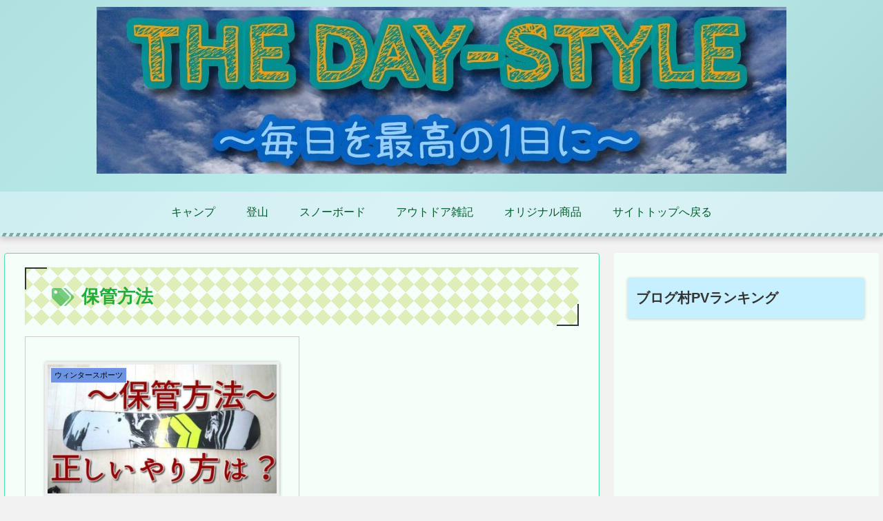

--- FILE ---
content_type: text/html; charset=utf-8
request_url: https://www.google.com/recaptcha/api2/aframe
body_size: 268
content:
<!DOCTYPE HTML><html><head><meta http-equiv="content-type" content="text/html; charset=UTF-8"></head><body><script nonce="I8uGdGAjpH_wvz3TgyPpUQ">/** Anti-fraud and anti-abuse applications only. See google.com/recaptcha */ try{var clients={'sodar':'https://pagead2.googlesyndication.com/pagead/sodar?'};window.addEventListener("message",function(a){try{if(a.source===window.parent){var b=JSON.parse(a.data);var c=clients[b['id']];if(c){var d=document.createElement('img');d.src=c+b['params']+'&rc='+(localStorage.getItem("rc::a")?sessionStorage.getItem("rc::b"):"");window.document.body.appendChild(d);sessionStorage.setItem("rc::e",parseInt(sessionStorage.getItem("rc::e")||0)+1);localStorage.setItem("rc::h",'1769139533164');}}}catch(b){}});window.parent.postMessage("_grecaptcha_ready", "*");}catch(b){}</script></body></html>

--- FILE ---
content_type: application/javascript; charset=utf-8;
request_url: https://dalc.valuecommerce.com/vcid?_s=https%3A%2F%2Ftheday-style.com%2Ftag%2F%25E4%25BF%259D%25E7%25AE%25A1%25E6%2596%25B9%25E6%25B3%2595%2F
body_size: 195
content:
vc_id_callback({"vcid":"FT6nZ_A-F2VDDXdkrcheDSiQSdiIxEeEFLJ2kcSin8hhdUtB1iQnlkQB_VkYs_a79spLskr94-8T7oTyzDWtAhDsFRE0znHk","vcpub":"0.937807","t":"6972ed4a"})

--- FILE ---
content_type: application/javascript; charset=utf-8;
request_url: https://dalc.valuecommerce.com/app3?p=886601704&_s=https%3A%2F%2Ftheday-style.com%2Ftag%2F%25E4%25BF%259D%25E7%25AE%25A1%25E6%2596%25B9%25E6%25B3%2595%2F&vf=iVBORw0KGgoAAAANSUhEUgAAAAMAAAADCAYAAABWKLW%2FAAAAMElEQVQYV2NkFGP4nxHzluFRnwwDY9YFof9cVSwM0xxeMzDmcnX9n3kui%2BGIBg8DAAvRDbRw%2BNfaAAAAAElFTkSuQmCC
body_size: 711
content:
vc_linkswitch_callback({"t":"6972ed4b","r":"aXLtSwAMNZYSdEoWCooAHwqKBtRGTg","ub":"aXLtSwAJatASdEoWCooBbQqKBtj0yg%3D%3D","vcid":"4yPoclchAboK87dMjT3FyjvsknKn5nJ9D6IZwadbXAMMk7D87dyLoV6BufXH5YPulJxtaqcdWYnxEn75d7HGiPc3sts7zoex","vcpub":"0.800150","l":4,"shopping.yahoo.co.jp":{"a":"2695956","m":"2201292","g":"fa02c32c8a"},"p":886601704,"paypaymall.yahoo.co.jp":{"a":"2695956","m":"2201292","g":"fa02c32c8a"},"www.amazon.co.jp":{"a":"2614000","m":"2366370","g":"576361adaa","sp":"tag%3Dvc-22%26linkCode%3Dure"},"s":3533588,"approach.yahoo.co.jp":{"a":"2695956","m":"2201292","g":"fa02c32c8a"},"paypaystep.yahoo.co.jp":{"a":"2695956","m":"2201292","g":"fa02c32c8a"},"mini-shopping.yahoo.co.jp":{"a":"2695956","m":"2201292","g":"fa02c32c8a"},"shopping.geocities.jp":{"a":"2695956","m":"2201292","g":"fa02c32c8a"}})